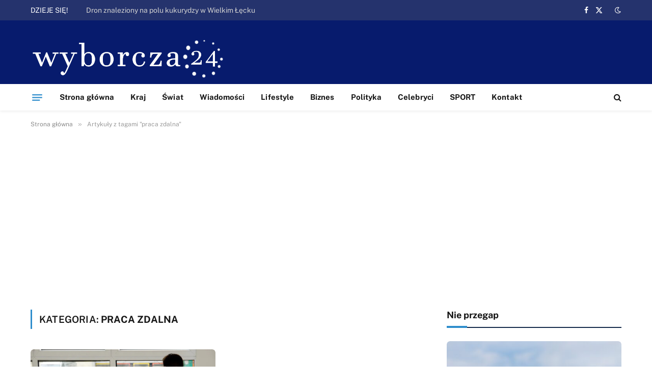

--- FILE ---
content_type: text/html; charset=utf-8
request_url: https://www.google.com/recaptcha/api2/aframe
body_size: 259
content:
<!DOCTYPE HTML><html><head><meta http-equiv="content-type" content="text/html; charset=UTF-8"></head><body><script nonce="9gj4gaQmKRJa78SfZRL-cQ">/** Anti-fraud and anti-abuse applications only. See google.com/recaptcha */ try{var clients={'sodar':'https://pagead2.googlesyndication.com/pagead/sodar?'};window.addEventListener("message",function(a){try{if(a.source===window.parent){var b=JSON.parse(a.data);var c=clients[b['id']];if(c){var d=document.createElement('img');d.src=c+b['params']+'&rc='+(localStorage.getItem("rc::a")?sessionStorage.getItem("rc::b"):"");window.document.body.appendChild(d);sessionStorage.setItem("rc::e",parseInt(sessionStorage.getItem("rc::e")||0)+1);localStorage.setItem("rc::h",'1768660490385');}}}catch(b){}});window.parent.postMessage("_grecaptcha_ready", "*");}catch(b){}</script></body></html>